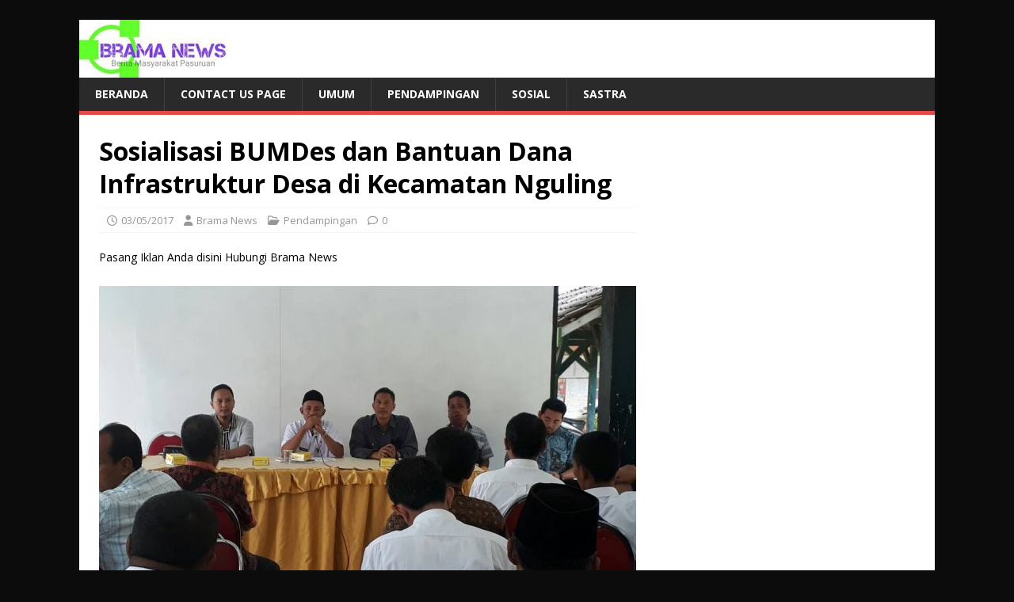

--- FILE ---
content_type: text/html; charset=UTF-8
request_url: http://www.bramanews.com/sosialisasi-bumdes-dan-bantuan-dana-infrastruktur-desa-di-kecamatan-nguling/
body_size: 10485
content:
<!DOCTYPE html>
<html class="no-js" lang="id" xmlns:fb="https://www.facebook.com/2008/fbml" xmlns:addthis="https://www.addthis.com/help/api-spec" >
<head>
<meta charset="UTF-8">
<meta name="viewport" content="width=device-width, initial-scale=1.0">
<link rel="profile" href="http://gmpg.org/xfn/11" />
<link rel="pingback" href="http://www.bramanews.com/xmlrpc.php" />
<meta name='robots' content='index, follow, max-image-preview:large, max-snippet:-1, max-video-preview:-1' />

	<!-- This site is optimized with the Yoast SEO plugin v26.8 - https://yoast.com/product/yoast-seo-wordpress/ -->
	<title>Sosialisasi BUMDes dan Bantuan Dana Infrastruktur Desa di Kecamatan Nguling -</title>
	<link rel="canonical" href="https://www.bramanews.com/sosialisasi-bumdes-dan-bantuan-dana-infrastruktur-desa-di-kecamatan-nguling/" />
	<meta property="og:locale" content="id_ID" />
	<meta property="og:type" content="article" />
	<meta property="og:title" content="Sosialisasi BUMDes dan Bantuan Dana Infrastruktur Desa di Kecamatan Nguling -" />
	<meta property="og:description" content="Nguling &#8211; Sosialisasi BUMDes di Kecamatan Nguling Kabupaten Pasuruan dilaksanakan di pendopo kecamatan Nguling, dihadiri Koordinator Pendamping Ahli Kabupaten Pasuruan, PDP dan PDTI Nguling, PLD [...]" />
	<meta property="og:url" content="https://www.bramanews.com/sosialisasi-bumdes-dan-bantuan-dana-infrastruktur-desa-di-kecamatan-nguling/" />
	<meta property="article:published_time" content="2017-05-03T10:38:59+00:00" />
	<meta property="og:image" content="https://www.bramanews.com/wp-content/uploads/2017/05/WhatsApp-Image-2017-05-03-at-4.28.50-PM.jpeg" />
	<meta property="og:image:width" content="1032" />
	<meta property="og:image:height" content="774" />
	<meta property="og:image:type" content="image/jpeg" />
	<meta name="author" content="Brama News" />
	<meta name="twitter:card" content="summary_large_image" />
	<meta name="twitter:creator" content="@brama_news" />
	<meta name="twitter:label1" content="Ditulis oleh" />
	<meta name="twitter:data1" content="Brama News" />
	<meta name="twitter:label2" content="Estimasi waktu membaca" />
	<meta name="twitter:data2" content="1 menit" />
	<script type="application/ld+json" class="yoast-schema-graph">{"@context":"https://schema.org","@graph":[{"@type":"Article","@id":"https://www.bramanews.com/sosialisasi-bumdes-dan-bantuan-dana-infrastruktur-desa-di-kecamatan-nguling/#article","isPartOf":{"@id":"https://www.bramanews.com/sosialisasi-bumdes-dan-bantuan-dana-infrastruktur-desa-di-kecamatan-nguling/"},"author":{"name":"Brama News","@id":"http://www.bramanews.com/#/schema/person/53382e218f7f9e564eab10c9046132c8"},"headline":"Sosialisasi BUMDes dan Bantuan Dana Infrastruktur Desa di Kecamatan Nguling","datePublished":"2017-05-03T10:38:59+00:00","mainEntityOfPage":{"@id":"https://www.bramanews.com/sosialisasi-bumdes-dan-bantuan-dana-infrastruktur-desa-di-kecamatan-nguling/"},"wordCount":228,"commentCount":0,"image":{"@id":"https://www.bramanews.com/sosialisasi-bumdes-dan-bantuan-dana-infrastruktur-desa-di-kecamatan-nguling/#primaryimage"},"thumbnailUrl":"http://www.bramanews.com/wp-content/uploads/2017/05/WhatsApp-Image-2017-05-03-at-4.28.50-PM.jpeg","articleSection":["Pendampingan"],"inLanguage":"id","potentialAction":[{"@type":"CommentAction","name":"Comment","target":["https://www.bramanews.com/sosialisasi-bumdes-dan-bantuan-dana-infrastruktur-desa-di-kecamatan-nguling/#respond"]}]},{"@type":"WebPage","@id":"https://www.bramanews.com/sosialisasi-bumdes-dan-bantuan-dana-infrastruktur-desa-di-kecamatan-nguling/","url":"https://www.bramanews.com/sosialisasi-bumdes-dan-bantuan-dana-infrastruktur-desa-di-kecamatan-nguling/","name":"Sosialisasi BUMDes dan Bantuan Dana Infrastruktur Desa di Kecamatan Nguling -","isPartOf":{"@id":"http://www.bramanews.com/#website"},"primaryImageOfPage":{"@id":"https://www.bramanews.com/sosialisasi-bumdes-dan-bantuan-dana-infrastruktur-desa-di-kecamatan-nguling/#primaryimage"},"image":{"@id":"https://www.bramanews.com/sosialisasi-bumdes-dan-bantuan-dana-infrastruktur-desa-di-kecamatan-nguling/#primaryimage"},"thumbnailUrl":"http://www.bramanews.com/wp-content/uploads/2017/05/WhatsApp-Image-2017-05-03-at-4.28.50-PM.jpeg","datePublished":"2017-05-03T10:38:59+00:00","author":{"@id":"http://www.bramanews.com/#/schema/person/53382e218f7f9e564eab10c9046132c8"},"breadcrumb":{"@id":"https://www.bramanews.com/sosialisasi-bumdes-dan-bantuan-dana-infrastruktur-desa-di-kecamatan-nguling/#breadcrumb"},"inLanguage":"id","potentialAction":[{"@type":"ReadAction","target":["https://www.bramanews.com/sosialisasi-bumdes-dan-bantuan-dana-infrastruktur-desa-di-kecamatan-nguling/"]}]},{"@type":"ImageObject","inLanguage":"id","@id":"https://www.bramanews.com/sosialisasi-bumdes-dan-bantuan-dana-infrastruktur-desa-di-kecamatan-nguling/#primaryimage","url":"http://www.bramanews.com/wp-content/uploads/2017/05/WhatsApp-Image-2017-05-03-at-4.28.50-PM.jpeg","contentUrl":"http://www.bramanews.com/wp-content/uploads/2017/05/WhatsApp-Image-2017-05-03-at-4.28.50-PM.jpeg","width":1032,"height":774},{"@type":"BreadcrumbList","@id":"https://www.bramanews.com/sosialisasi-bumdes-dan-bantuan-dana-infrastruktur-desa-di-kecamatan-nguling/#breadcrumb","itemListElement":[{"@type":"ListItem","position":1,"name":"Home","item":"http://www.bramanews.com/"},{"@type":"ListItem","position":2,"name":"Sosialisasi BUMDes dan Bantuan Dana Infrastruktur Desa di Kecamatan Nguling"}]},{"@type":"WebSite","@id":"http://www.bramanews.com/#website","url":"http://www.bramanews.com/","name":"","description":"","potentialAction":[{"@type":"SearchAction","target":{"@type":"EntryPoint","urlTemplate":"http://www.bramanews.com/?s={search_term_string}"},"query-input":{"@type":"PropertyValueSpecification","valueRequired":true,"valueName":"search_term_string"}}],"inLanguage":"id"},{"@type":"Person","@id":"http://www.bramanews.com/#/schema/person/53382e218f7f9e564eab10c9046132c8","name":"Brama News","image":{"@type":"ImageObject","inLanguage":"id","@id":"http://www.bramanews.com/#/schema/person/image/","url":"https://secure.gravatar.com/avatar/bd1980e727cf1a057b92dd1485c5e3f968460c9c9e8963e2892bebb5f49d44e4?s=96&d=mm&r=g","contentUrl":"https://secure.gravatar.com/avatar/bd1980e727cf1a057b92dd1485c5e3f968460c9c9e8963e2892bebb5f49d44e4?s=96&d=mm&r=g","caption":"Brama News"},"sameAs":["http://www.bramanews.com","https://x.com/@brama_news"],"url":"http://www.bramanews.com/author/admin/"}]}</script>
	<!-- / Yoast SEO plugin. -->


<link rel='dns-prefetch' href='//fonts.googleapis.com' />
<link rel="alternate" type="application/rss+xml" title=" &raquo; Feed" href="http://www.bramanews.com/feed/" />
<link rel="alternate" type="application/rss+xml" title=" &raquo; Umpan Komentar" href="http://www.bramanews.com/comments/feed/" />
<link rel="alternate" type="application/rss+xml" title=" &raquo; Sosialisasi BUMDes dan Bantuan Dana Infrastruktur Desa di Kecamatan Nguling Umpan Komentar" href="http://www.bramanews.com/sosialisasi-bumdes-dan-bantuan-dana-infrastruktur-desa-di-kecamatan-nguling/feed/" />
<link rel="alternate" title="oEmbed (JSON)" type="application/json+oembed" href="http://www.bramanews.com/wp-json/oembed/1.0/embed?url=http%3A%2F%2Fwww.bramanews.com%2Fsosialisasi-bumdes-dan-bantuan-dana-infrastruktur-desa-di-kecamatan-nguling%2F" />
<link rel="alternate" title="oEmbed (XML)" type="text/xml+oembed" href="http://www.bramanews.com/wp-json/oembed/1.0/embed?url=http%3A%2F%2Fwww.bramanews.com%2Fsosialisasi-bumdes-dan-bantuan-dana-infrastruktur-desa-di-kecamatan-nguling%2F&#038;format=xml" />
<style id='wp-img-auto-sizes-contain-inline-css' type='text/css'>
img:is([sizes=auto i],[sizes^="auto," i]){contain-intrinsic-size:3000px 1500px}
/*# sourceURL=wp-img-auto-sizes-contain-inline-css */
</style>
<style id='wp-emoji-styles-inline-css' type='text/css'>

	img.wp-smiley, img.emoji {
		display: inline !important;
		border: none !important;
		box-shadow: none !important;
		height: 1em !important;
		width: 1em !important;
		margin: 0 0.07em !important;
		vertical-align: -0.1em !important;
		background: none !important;
		padding: 0 !important;
	}
/*# sourceURL=wp-emoji-styles-inline-css */
</style>
<style id='wp-block-library-inline-css' type='text/css'>
:root{--wp-block-synced-color:#7a00df;--wp-block-synced-color--rgb:122,0,223;--wp-bound-block-color:var(--wp-block-synced-color);--wp-editor-canvas-background:#ddd;--wp-admin-theme-color:#007cba;--wp-admin-theme-color--rgb:0,124,186;--wp-admin-theme-color-darker-10:#006ba1;--wp-admin-theme-color-darker-10--rgb:0,107,160.5;--wp-admin-theme-color-darker-20:#005a87;--wp-admin-theme-color-darker-20--rgb:0,90,135;--wp-admin-border-width-focus:2px}@media (min-resolution:192dpi){:root{--wp-admin-border-width-focus:1.5px}}.wp-element-button{cursor:pointer}:root .has-very-light-gray-background-color{background-color:#eee}:root .has-very-dark-gray-background-color{background-color:#313131}:root .has-very-light-gray-color{color:#eee}:root .has-very-dark-gray-color{color:#313131}:root .has-vivid-green-cyan-to-vivid-cyan-blue-gradient-background{background:linear-gradient(135deg,#00d084,#0693e3)}:root .has-purple-crush-gradient-background{background:linear-gradient(135deg,#34e2e4,#4721fb 50%,#ab1dfe)}:root .has-hazy-dawn-gradient-background{background:linear-gradient(135deg,#faaca8,#dad0ec)}:root .has-subdued-olive-gradient-background{background:linear-gradient(135deg,#fafae1,#67a671)}:root .has-atomic-cream-gradient-background{background:linear-gradient(135deg,#fdd79a,#004a59)}:root .has-nightshade-gradient-background{background:linear-gradient(135deg,#330968,#31cdcf)}:root .has-midnight-gradient-background{background:linear-gradient(135deg,#020381,#2874fc)}:root{--wp--preset--font-size--normal:16px;--wp--preset--font-size--huge:42px}.has-regular-font-size{font-size:1em}.has-larger-font-size{font-size:2.625em}.has-normal-font-size{font-size:var(--wp--preset--font-size--normal)}.has-huge-font-size{font-size:var(--wp--preset--font-size--huge)}.has-text-align-center{text-align:center}.has-text-align-left{text-align:left}.has-text-align-right{text-align:right}.has-fit-text{white-space:nowrap!important}#end-resizable-editor-section{display:none}.aligncenter{clear:both}.items-justified-left{justify-content:flex-start}.items-justified-center{justify-content:center}.items-justified-right{justify-content:flex-end}.items-justified-space-between{justify-content:space-between}.screen-reader-text{border:0;clip-path:inset(50%);height:1px;margin:-1px;overflow:hidden;padding:0;position:absolute;width:1px;word-wrap:normal!important}.screen-reader-text:focus{background-color:#ddd;clip-path:none;color:#444;display:block;font-size:1em;height:auto;left:5px;line-height:normal;padding:15px 23px 14px;text-decoration:none;top:5px;width:auto;z-index:100000}html :where(.has-border-color){border-style:solid}html :where([style*=border-top-color]){border-top-style:solid}html :where([style*=border-right-color]){border-right-style:solid}html :where([style*=border-bottom-color]){border-bottom-style:solid}html :where([style*=border-left-color]){border-left-style:solid}html :where([style*=border-width]){border-style:solid}html :where([style*=border-top-width]){border-top-style:solid}html :where([style*=border-right-width]){border-right-style:solid}html :where([style*=border-bottom-width]){border-bottom-style:solid}html :where([style*=border-left-width]){border-left-style:solid}html :where(img[class*=wp-image-]){height:auto;max-width:100%}:where(figure){margin:0 0 1em}html :where(.is-position-sticky){--wp-admin--admin-bar--position-offset:var(--wp-admin--admin-bar--height,0px)}@media screen and (max-width:600px){html :where(.is-position-sticky){--wp-admin--admin-bar--position-offset:0px}}

/*# sourceURL=wp-block-library-inline-css */
</style><style id='global-styles-inline-css' type='text/css'>
:root{--wp--preset--aspect-ratio--square: 1;--wp--preset--aspect-ratio--4-3: 4/3;--wp--preset--aspect-ratio--3-4: 3/4;--wp--preset--aspect-ratio--3-2: 3/2;--wp--preset--aspect-ratio--2-3: 2/3;--wp--preset--aspect-ratio--16-9: 16/9;--wp--preset--aspect-ratio--9-16: 9/16;--wp--preset--color--black: #000000;--wp--preset--color--cyan-bluish-gray: #abb8c3;--wp--preset--color--white: #ffffff;--wp--preset--color--pale-pink: #f78da7;--wp--preset--color--vivid-red: #cf2e2e;--wp--preset--color--luminous-vivid-orange: #ff6900;--wp--preset--color--luminous-vivid-amber: #fcb900;--wp--preset--color--light-green-cyan: #7bdcb5;--wp--preset--color--vivid-green-cyan: #00d084;--wp--preset--color--pale-cyan-blue: #8ed1fc;--wp--preset--color--vivid-cyan-blue: #0693e3;--wp--preset--color--vivid-purple: #9b51e0;--wp--preset--gradient--vivid-cyan-blue-to-vivid-purple: linear-gradient(135deg,rgb(6,147,227) 0%,rgb(155,81,224) 100%);--wp--preset--gradient--light-green-cyan-to-vivid-green-cyan: linear-gradient(135deg,rgb(122,220,180) 0%,rgb(0,208,130) 100%);--wp--preset--gradient--luminous-vivid-amber-to-luminous-vivid-orange: linear-gradient(135deg,rgb(252,185,0) 0%,rgb(255,105,0) 100%);--wp--preset--gradient--luminous-vivid-orange-to-vivid-red: linear-gradient(135deg,rgb(255,105,0) 0%,rgb(207,46,46) 100%);--wp--preset--gradient--very-light-gray-to-cyan-bluish-gray: linear-gradient(135deg,rgb(238,238,238) 0%,rgb(169,184,195) 100%);--wp--preset--gradient--cool-to-warm-spectrum: linear-gradient(135deg,rgb(74,234,220) 0%,rgb(151,120,209) 20%,rgb(207,42,186) 40%,rgb(238,44,130) 60%,rgb(251,105,98) 80%,rgb(254,248,76) 100%);--wp--preset--gradient--blush-light-purple: linear-gradient(135deg,rgb(255,206,236) 0%,rgb(152,150,240) 100%);--wp--preset--gradient--blush-bordeaux: linear-gradient(135deg,rgb(254,205,165) 0%,rgb(254,45,45) 50%,rgb(107,0,62) 100%);--wp--preset--gradient--luminous-dusk: linear-gradient(135deg,rgb(255,203,112) 0%,rgb(199,81,192) 50%,rgb(65,88,208) 100%);--wp--preset--gradient--pale-ocean: linear-gradient(135deg,rgb(255,245,203) 0%,rgb(182,227,212) 50%,rgb(51,167,181) 100%);--wp--preset--gradient--electric-grass: linear-gradient(135deg,rgb(202,248,128) 0%,rgb(113,206,126) 100%);--wp--preset--gradient--midnight: linear-gradient(135deg,rgb(2,3,129) 0%,rgb(40,116,252) 100%);--wp--preset--font-size--small: 13px;--wp--preset--font-size--medium: 20px;--wp--preset--font-size--large: 36px;--wp--preset--font-size--x-large: 42px;--wp--preset--spacing--20: 0.44rem;--wp--preset--spacing--30: 0.67rem;--wp--preset--spacing--40: 1rem;--wp--preset--spacing--50: 1.5rem;--wp--preset--spacing--60: 2.25rem;--wp--preset--spacing--70: 3.38rem;--wp--preset--spacing--80: 5.06rem;--wp--preset--shadow--natural: 6px 6px 9px rgba(0, 0, 0, 0.2);--wp--preset--shadow--deep: 12px 12px 50px rgba(0, 0, 0, 0.4);--wp--preset--shadow--sharp: 6px 6px 0px rgba(0, 0, 0, 0.2);--wp--preset--shadow--outlined: 6px 6px 0px -3px rgb(255, 255, 255), 6px 6px rgb(0, 0, 0);--wp--preset--shadow--crisp: 6px 6px 0px rgb(0, 0, 0);}:where(.is-layout-flex){gap: 0.5em;}:where(.is-layout-grid){gap: 0.5em;}body .is-layout-flex{display: flex;}.is-layout-flex{flex-wrap: wrap;align-items: center;}.is-layout-flex > :is(*, div){margin: 0;}body .is-layout-grid{display: grid;}.is-layout-grid > :is(*, div){margin: 0;}:where(.wp-block-columns.is-layout-flex){gap: 2em;}:where(.wp-block-columns.is-layout-grid){gap: 2em;}:where(.wp-block-post-template.is-layout-flex){gap: 1.25em;}:where(.wp-block-post-template.is-layout-grid){gap: 1.25em;}.has-black-color{color: var(--wp--preset--color--black) !important;}.has-cyan-bluish-gray-color{color: var(--wp--preset--color--cyan-bluish-gray) !important;}.has-white-color{color: var(--wp--preset--color--white) !important;}.has-pale-pink-color{color: var(--wp--preset--color--pale-pink) !important;}.has-vivid-red-color{color: var(--wp--preset--color--vivid-red) !important;}.has-luminous-vivid-orange-color{color: var(--wp--preset--color--luminous-vivid-orange) !important;}.has-luminous-vivid-amber-color{color: var(--wp--preset--color--luminous-vivid-amber) !important;}.has-light-green-cyan-color{color: var(--wp--preset--color--light-green-cyan) !important;}.has-vivid-green-cyan-color{color: var(--wp--preset--color--vivid-green-cyan) !important;}.has-pale-cyan-blue-color{color: var(--wp--preset--color--pale-cyan-blue) !important;}.has-vivid-cyan-blue-color{color: var(--wp--preset--color--vivid-cyan-blue) !important;}.has-vivid-purple-color{color: var(--wp--preset--color--vivid-purple) !important;}.has-black-background-color{background-color: var(--wp--preset--color--black) !important;}.has-cyan-bluish-gray-background-color{background-color: var(--wp--preset--color--cyan-bluish-gray) !important;}.has-white-background-color{background-color: var(--wp--preset--color--white) !important;}.has-pale-pink-background-color{background-color: var(--wp--preset--color--pale-pink) !important;}.has-vivid-red-background-color{background-color: var(--wp--preset--color--vivid-red) !important;}.has-luminous-vivid-orange-background-color{background-color: var(--wp--preset--color--luminous-vivid-orange) !important;}.has-luminous-vivid-amber-background-color{background-color: var(--wp--preset--color--luminous-vivid-amber) !important;}.has-light-green-cyan-background-color{background-color: var(--wp--preset--color--light-green-cyan) !important;}.has-vivid-green-cyan-background-color{background-color: var(--wp--preset--color--vivid-green-cyan) !important;}.has-pale-cyan-blue-background-color{background-color: var(--wp--preset--color--pale-cyan-blue) !important;}.has-vivid-cyan-blue-background-color{background-color: var(--wp--preset--color--vivid-cyan-blue) !important;}.has-vivid-purple-background-color{background-color: var(--wp--preset--color--vivid-purple) !important;}.has-black-border-color{border-color: var(--wp--preset--color--black) !important;}.has-cyan-bluish-gray-border-color{border-color: var(--wp--preset--color--cyan-bluish-gray) !important;}.has-white-border-color{border-color: var(--wp--preset--color--white) !important;}.has-pale-pink-border-color{border-color: var(--wp--preset--color--pale-pink) !important;}.has-vivid-red-border-color{border-color: var(--wp--preset--color--vivid-red) !important;}.has-luminous-vivid-orange-border-color{border-color: var(--wp--preset--color--luminous-vivid-orange) !important;}.has-luminous-vivid-amber-border-color{border-color: var(--wp--preset--color--luminous-vivid-amber) !important;}.has-light-green-cyan-border-color{border-color: var(--wp--preset--color--light-green-cyan) !important;}.has-vivid-green-cyan-border-color{border-color: var(--wp--preset--color--vivid-green-cyan) !important;}.has-pale-cyan-blue-border-color{border-color: var(--wp--preset--color--pale-cyan-blue) !important;}.has-vivid-cyan-blue-border-color{border-color: var(--wp--preset--color--vivid-cyan-blue) !important;}.has-vivid-purple-border-color{border-color: var(--wp--preset--color--vivid-purple) !important;}.has-vivid-cyan-blue-to-vivid-purple-gradient-background{background: var(--wp--preset--gradient--vivid-cyan-blue-to-vivid-purple) !important;}.has-light-green-cyan-to-vivid-green-cyan-gradient-background{background: var(--wp--preset--gradient--light-green-cyan-to-vivid-green-cyan) !important;}.has-luminous-vivid-amber-to-luminous-vivid-orange-gradient-background{background: var(--wp--preset--gradient--luminous-vivid-amber-to-luminous-vivid-orange) !important;}.has-luminous-vivid-orange-to-vivid-red-gradient-background{background: var(--wp--preset--gradient--luminous-vivid-orange-to-vivid-red) !important;}.has-very-light-gray-to-cyan-bluish-gray-gradient-background{background: var(--wp--preset--gradient--very-light-gray-to-cyan-bluish-gray) !important;}.has-cool-to-warm-spectrum-gradient-background{background: var(--wp--preset--gradient--cool-to-warm-spectrum) !important;}.has-blush-light-purple-gradient-background{background: var(--wp--preset--gradient--blush-light-purple) !important;}.has-blush-bordeaux-gradient-background{background: var(--wp--preset--gradient--blush-bordeaux) !important;}.has-luminous-dusk-gradient-background{background: var(--wp--preset--gradient--luminous-dusk) !important;}.has-pale-ocean-gradient-background{background: var(--wp--preset--gradient--pale-ocean) !important;}.has-electric-grass-gradient-background{background: var(--wp--preset--gradient--electric-grass) !important;}.has-midnight-gradient-background{background: var(--wp--preset--gradient--midnight) !important;}.has-small-font-size{font-size: var(--wp--preset--font-size--small) !important;}.has-medium-font-size{font-size: var(--wp--preset--font-size--medium) !important;}.has-large-font-size{font-size: var(--wp--preset--font-size--large) !important;}.has-x-large-font-size{font-size: var(--wp--preset--font-size--x-large) !important;}
/*# sourceURL=global-styles-inline-css */
</style>

<style id='classic-theme-styles-inline-css' type='text/css'>
/*! This file is auto-generated */
.wp-block-button__link{color:#fff;background-color:#32373c;border-radius:9999px;box-shadow:none;text-decoration:none;padding:calc(.667em + 2px) calc(1.333em + 2px);font-size:1.125em}.wp-block-file__button{background:#32373c;color:#fff;text-decoration:none}
/*# sourceURL=/wp-includes/css/classic-themes.min.css */
</style>
<link rel='stylesheet' id='mh-google-fonts-css' href='https://fonts.googleapis.com/css?family=Open+Sans:400,400italic,700,600' type='text/css' media='all' />
<link rel='stylesheet' id='mh-magazine-lite-css' href='http://www.bramanews.com/wp-content/themes/mh-magazine-lite/style.css?ver=2.10.0' type='text/css' media='all' />
<link rel='stylesheet' id='mh-font-awesome-css' href='http://www.bramanews.com/wp-content/themes/mh-magazine-lite/includes/font-awesome.min.css' type='text/css' media='all' />
<link rel='stylesheet' id='addthis_all_pages-css' href='http://www.bramanews.com/wp-content/plugins/addthis/frontend/build/addthis_wordpress_public.min.css?ver=6.9' type='text/css' media='all' />
<script type="text/javascript" src="http://www.bramanews.com/wp-includes/js/jquery/jquery.min.js?ver=3.7.1" id="jquery-core-js"></script>
<script type="text/javascript" src="http://www.bramanews.com/wp-includes/js/jquery/jquery-migrate.min.js?ver=3.4.1" id="jquery-migrate-js"></script>
<script type="text/javascript" id="mh-scripts-js-extra">
/* <![CDATA[ */
var mh_magazine = {"text":{"toggle_menu":"Toggle Menu"}};
//# sourceURL=mh-scripts-js-extra
/* ]]> */
</script>
<script type="text/javascript" src="http://www.bramanews.com/wp-content/themes/mh-magazine-lite/js/scripts.js?ver=2.10.0" id="mh-scripts-js"></script>
<link rel="https://api.w.org/" href="http://www.bramanews.com/wp-json/" /><link rel="alternate" title="JSON" type="application/json" href="http://www.bramanews.com/wp-json/wp/v2/posts/316" /><link rel="EditURI" type="application/rsd+xml" title="RSD" href="http://www.bramanews.com/xmlrpc.php?rsd" />
<meta name="generator" content="WordPress 6.9" />
<link rel='shortlink' href='http://www.bramanews.com/?p=316' />
<!--[if lt IE 9]>
<script src="http://www.bramanews.com/wp-content/themes/mh-magazine-lite/js/css3-mediaqueries.js"></script>
<![endif]-->
<style type="text/css" id="custom-background-css">
body.custom-background { background-color: #0c0c0c; }
</style>
	</head>
<body id="mh-mobile" class="wp-singular post-template-default single single-post postid-316 single-format-standard custom-background wp-theme-mh-magazine-lite mh-right-sb" itemscope="itemscope" itemtype="https://schema.org/WebPage">
<div class="mh-container mh-container-outer">
<div class="mh-header-mobile-nav mh-clearfix"></div>
<header class="mh-header" itemscope="itemscope" itemtype="https://schema.org/WPHeader">
	<div class="mh-container mh-container-inner mh-row mh-clearfix">
		<div class="mh-custom-header mh-clearfix">
<a class="mh-header-image-link" href="http://www.bramanews.com/" title="" rel="home">
<img class="mh-header-image" src="http://www.bramanews.com/wp-content/uploads/2017/04/cropped-17264782_1286781378077821_6344927136172538467_n-1-8.jpg" height="73" width="194" alt="" />
</a>
</div>
	</div>
	<div class="mh-main-nav-wrap">
		<nav class="mh-navigation mh-main-nav mh-container mh-container-inner mh-clearfix" itemscope="itemscope" itemtype="https://schema.org/SiteNavigationElement">
			<div class="menu-menu-container"><ul id="menu-menu" class="menu"><li id="menu-item-84" class="menu-item menu-item-type-custom menu-item-object-custom menu-item-home menu-item-84"><a href="http://www.bramanews.com">Beranda</a></li>
<li id="menu-item-90" class="menu-item menu-item-type-post_type menu-item-object-page menu-item-90"><a href="http://www.bramanews.com/contact-us-page/">Contact Us Page</a></li>
<li id="menu-item-1928" class="menu-item menu-item-type-taxonomy menu-item-object-category menu-item-1928"><a href="http://www.bramanews.com/category/umum/">Umum</a></li>
<li id="menu-item-231" class="menu-item menu-item-type-taxonomy menu-item-object-category current-post-ancestor current-menu-parent current-post-parent menu-item-231"><a href="http://www.bramanews.com/category/pendampingan/">Pendampingan</a></li>
<li id="menu-item-345" class="menu-item menu-item-type-taxonomy menu-item-object-category menu-item-345"><a href="http://www.bramanews.com/category/sosial/">Sosial</a></li>
<li id="menu-item-254" class="menu-item menu-item-type-taxonomy menu-item-object-category menu-item-254"><a href="http://www.bramanews.com/category/sastra/">Sastra</a></li>
</ul></div>		</nav>
	</div>
</header><div class="mh-wrapper mh-clearfix">
	<div id="main-content" class="mh-content" role="main" itemprop="mainContentOfPage"><article id="post-316" class="post-316 post type-post status-publish format-standard has-post-thumbnail hentry category-pendampingan">
	<header class="entry-header mh-clearfix"><h1 class="entry-title">Sosialisasi BUMDes dan Bantuan Dana Infrastruktur Desa di Kecamatan Nguling</h1><p class="mh-meta entry-meta">
<span class="entry-meta-date updated"><i class="far fa-clock"></i><a href="http://www.bramanews.com/2017/05/">03/05/2017</a></span>
<span class="entry-meta-author author vcard"><i class="fa fa-user"></i><a class="fn" href="http://www.bramanews.com/author/admin/">Brama News</a></span>
<span class="entry-meta-categories"><i class="far fa-folder-open"></i><a href="http://www.bramanews.com/category/pendampingan/" rel="category tag">Pendampingan</a></span>
<span class="entry-meta-comments"><i class="far fa-comment"></i><a class="mh-comment-scroll" href="http://www.bramanews.com/sosialisasi-bumdes-dan-bantuan-dana-infrastruktur-desa-di-kecamatan-nguling/#mh-comments">0</a></span>
</p>
	</header>
	<div id="text-6" class="mh-widget mh-posts-1 widget_text">			<div class="textwidget">Pasang Iklan Anda disini Hubungi Brama News</div>
		</div>	<div class="entry-content mh-clearfix">
<figure class="entry-thumbnail">
<img src="http://www.bramanews.com/wp-content/uploads/2017/05/WhatsApp-Image-2017-05-03-at-4.28.50-PM-678x381.jpeg" alt="" title="WhatsApp Image 2017-05-03 at 4.28.50 PM" />
</figure>
<div class="at-above-post addthis_tool" data-url="http://www.bramanews.com/sosialisasi-bumdes-dan-bantuan-dana-infrastruktur-desa-di-kecamatan-nguling/"></div><p><strong>Nguling &#8211;</strong> Sosialisasi BUMDes di Kecamatan Nguling Kabupaten Pasuruan dilaksanakan di pendopo kecamatan Nguling, dihadiri Koordinator Pendamping Ahli Kabupaten Pasuruan, PDP dan PDTI Nguling, PLD Nguling, Kades, BPD, LPM, Sekdes, TPK, Bendahara Desa se-kecamatan Nguling, serta Kasipem kecamatan Nguling. Pada acara sosialisasi ini, juga disampaikan dana bantuan untuk infrastruktur desa dari pemerintah kabupaten Pasuruan tahun anggaran 2017. Rabu, 3/5/2017.</p>
<p>Kasipem kecamatan Nguling, Basuki Rahmat menyampaikan kegiatan ini bagian dari pendampingan untuk penyelesaian APBDes 2017. Camat Nguling, Drs. Bunardi juga menyampaikan jika tahun ini kecamatan Nguling mendapatkan bantuan dana untuk infrastruktur desa dari pemerintah kabupaten Pasuruan dengan nilai yang cukup besar kurang lebih Rp. 14 M.</p>
<p><img fetchpriority="high" decoding="async" class="size-medium wp-image-318 aligncenter" src="http://www.bramanews.com/wp-content/uploads/2017/05/WhatsApp-Image-2017-05-03-at-4.28.50-PM-1-300x225.jpeg" alt="" width="300" height="225" srcset="http://www.bramanews.com/wp-content/uploads/2017/05/WhatsApp-Image-2017-05-03-at-4.28.50-PM-1-300x225.jpeg 300w, http://www.bramanews.com/wp-content/uploads/2017/05/WhatsApp-Image-2017-05-03-at-4.28.50-PM-1-768x576.jpeg 768w, http://www.bramanews.com/wp-content/uploads/2017/05/WhatsApp-Image-2017-05-03-at-4.28.50-PM-1-1024x768.jpeg 1024w, http://www.bramanews.com/wp-content/uploads/2017/05/WhatsApp-Image-2017-05-03-at-4.28.50-PM-1-678x509.jpeg 678w, http://www.bramanews.com/wp-content/uploads/2017/05/WhatsApp-Image-2017-05-03-at-4.28.50-PM-1-326x245.jpeg 326w, http://www.bramanews.com/wp-content/uploads/2017/05/WhatsApp-Image-2017-05-03-at-4.28.50-PM-1-80x60.jpeg 80w, http://www.bramanews.com/wp-content/uploads/2017/05/WhatsApp-Image-2017-05-03-at-4.28.50-PM-1.jpeg 1032w" sizes="(max-width: 300px) 100vw, 300px" /></p>
<p>Sosialisasi BUMDes yang disampaikan langsung oleh Koordinator Pendamping Ahli Kabupaten Pasuruan, H. Maulana Sholehodin, S.Ag, S.H diharapkan dapat meningkatkan minat desa dalam pembentukan BUMDes. Karena di kecamatan Nguling masih ada 1 BUMDes yang sudah berjalan yaitu BUMDes SURYA BARU Desa Mlaten Kecamatan Nguling.</p>
<p>Dari sosialisasi tersebut, 3 dari 15 desa yang ada di kecamatan Nguling yaitu Desa Nguling, Desa Kedawang dan Desa Sumberanyar siap mendirikan BUMDes tahun 2017. Untuk desa yang lain masih akan koordinasi lagi antara Kades dan BPD, Seluruh Pendamping Desa Nguling yang pasti selalu siap mendampingi pembentukan BUMDes terutama yang serius dalam membuat BUMDes, akan dikawal untuk segera terwujud. Adapun beberapa hambatan dalam pembentukan BUMDes, seperti desa Wotgalih, Watestani, Randuati, Dandang Gendis mendapati kesulitan lahan. <strong><em>(yn)</em></strong></p>
<!-- AddThis Advanced Settings above via filter on the_content --><!-- AddThis Advanced Settings below via filter on the_content --><!-- AddThis Advanced Settings generic via filter on the_content --><!-- AddThis Share Buttons above via filter on the_content --><!-- AddThis Share Buttons below via filter on the_content --><div class="at-below-post addthis_tool" data-url="http://www.bramanews.com/sosialisasi-bumdes-dan-bantuan-dana-infrastruktur-desa-di-kecamatan-nguling/"></div><!-- AddThis Share Buttons generic via filter on the_content -->	</div></article><nav class="mh-post-nav mh-row mh-clearfix" itemscope="itemscope" itemtype="https://schema.org/SiteNavigationElement">
<div class="mh-col-1-2 mh-post-nav-item mh-post-nav-prev">
<a href="http://www.bramanews.com/sosialisasi-pembentukan-bumdes-mulyorejo/" rel="prev"><img width="80" height="60" src="http://www.bramanews.com/wp-content/uploads/2017/05/WhatsApp-Image-2017-05-02-at-7.23.14-PM-80x60.jpeg" class="attachment-mh-magazine-lite-small size-mh-magazine-lite-small wp-post-image" alt="" decoding="async" srcset="http://www.bramanews.com/wp-content/uploads/2017/05/WhatsApp-Image-2017-05-02-at-7.23.14-PM-80x60.jpeg 80w, http://www.bramanews.com/wp-content/uploads/2017/05/WhatsApp-Image-2017-05-02-at-7.23.14-PM-300x225.jpeg 300w, http://www.bramanews.com/wp-content/uploads/2017/05/WhatsApp-Image-2017-05-02-at-7.23.14-PM-768x576.jpeg 768w, http://www.bramanews.com/wp-content/uploads/2017/05/WhatsApp-Image-2017-05-02-at-7.23.14-PM-1024x768.jpeg 1024w, http://www.bramanews.com/wp-content/uploads/2017/05/WhatsApp-Image-2017-05-02-at-7.23.14-PM-678x509.jpeg 678w, http://www.bramanews.com/wp-content/uploads/2017/05/WhatsApp-Image-2017-05-02-at-7.23.14-PM-326x245.jpeg 326w, http://www.bramanews.com/wp-content/uploads/2017/05/WhatsApp-Image-2017-05-02-at-7.23.14-PM.jpeg 1040w" sizes="(max-width: 80px) 100vw, 80px" /><span>Previous</span><p>Sosialisasi Pembentukan BUMDes Mulyorejo</p></a></div>
<div class="mh-col-1-2 mh-post-nav-item mh-post-nav-next">
<a href="http://www.bramanews.com/melongok-kisah-bumdes-pujon-kidul/" rel="next"><img width="80" height="60" src="http://www.bramanews.com/wp-content/uploads/2017/05/IMG-20170504-WA0005-80x60.jpg" class="attachment-mh-magazine-lite-small size-mh-magazine-lite-small wp-post-image" alt="" decoding="async" srcset="http://www.bramanews.com/wp-content/uploads/2017/05/IMG-20170504-WA0005-80x60.jpg 80w, http://www.bramanews.com/wp-content/uploads/2017/05/IMG-20170504-WA0005-300x225.jpg 300w, http://www.bramanews.com/wp-content/uploads/2017/05/IMG-20170504-WA0005-768x576.jpg 768w, http://www.bramanews.com/wp-content/uploads/2017/05/IMG-20170504-WA0005-678x509.jpg 678w, http://www.bramanews.com/wp-content/uploads/2017/05/IMG-20170504-WA0005-326x245.jpg 326w, http://www.bramanews.com/wp-content/uploads/2017/05/IMG-20170504-WA0005.jpg 1008w" sizes="(max-width: 80px) 100vw, 80px" /><span>Next</span><p>Melongok Kisah BUMDes Pujon Kidul</p></a></div>
</nav>
		<h4 id="mh-comments" class="mh-widget-title mh-comment-form-title">
			<span class="mh-widget-title-inner">
				Be the first to comment			</span>
		</h4>	<div id="respond" class="comment-respond">
		<h3 id="reply-title" class="comment-reply-title">Leave a Reply <small><a rel="nofollow" id="cancel-comment-reply-link" href="/sosialisasi-bumdes-dan-bantuan-dana-infrastruktur-desa-di-kecamatan-nguling/#respond" style="display:none;">Batalkan balasan</a></small></h3><form action="http://www.bramanews.com/wp-comments-post.php" method="post" id="commentform" class="comment-form"><p class="comment-notes">Alamat email Anda tidak akan dipublikasikan.</p><p class="comment-form-comment"><label for="comment">Komentar</label><br/><textarea id="comment" name="comment" cols="45" rows="5" aria-required="true"></textarea></p><p class="comment-form-author"><label for="author">Nama </label><br/><input id="author" name="author" type="text" value="" size="30" /></p>
<p class="comment-form-email"><label for="email">Email </label><br/><input id="email" name="email" type="text" value="" size="30" /></p>
<p class="comment-form-url"><label for="url">Situs</label><br/><input id="url" name="url" type="text" value="" size="30" /></p>
<p class="comment-form-cookies-consent"><input id="wp-comment-cookies-consent" name="wp-comment-cookies-consent" type="checkbox" value="yes" /><label for="wp-comment-cookies-consent">Save my name, email, and website in this browser for the next time I comment.</label></p>
<p class="form-submit"><input name="submit" type="submit" id="submit" class="submit" value="Kirim Komentar" /> <input type='hidden' name='comment_post_ID' value='316' id='comment_post_ID' />
<input type='hidden' name='comment_parent' id='comment_parent' value='0' />
</p></form>	</div><!-- #respond -->
		</div>
	<aside class="mh-widget-col-1 mh-sidebar" itemscope="itemscope" itemtype="https://schema.org/WPSideBar"></aside></div>
<div class="mh-copyright-wrap">
	<div class="mh-container mh-container-inner mh-clearfix">
		<p class="mh-copyright">Copyright &copy; 2026 | WordPress Theme by <a href="https://mhthemes.com/themes/mh-magazine/?utm_source=customer&#038;utm_medium=link&#038;utm_campaign=MH+Magazine+Lite" rel="nofollow">MH Themes</a></p>
	</div>
</div>
</div><!-- .mh-container-outer -->
<script type="speculationrules">
{"prefetch":[{"source":"document","where":{"and":[{"href_matches":"/*"},{"not":{"href_matches":["/wp-*.php","/wp-admin/*","/wp-content/uploads/*","/wp-content/*","/wp-content/plugins/*","/wp-content/themes/mh-magazine-lite/*","/*\\?(.+)"]}},{"not":{"selector_matches":"a[rel~=\"nofollow\"]"}},{"not":{"selector_matches":".no-prefetch, .no-prefetch a"}}]},"eagerness":"conservative"}]}
</script>
<script data-cfasync="false" type="text/javascript">if (window.addthis_product === undefined) { window.addthis_product = "wpp"; } if (window.wp_product_version === undefined) { window.wp_product_version = "wpp-6.2.7"; } if (window.addthis_share === undefined) { window.addthis_share = {}; } if (window.addthis_config === undefined) { window.addthis_config = {"data_track_clickback":true,"ignore_server_config":true,"ui_atversion":"300"}; } if (window.addthis_layers === undefined) { window.addthis_layers = {}; } if (window.addthis_layers_tools === undefined) { window.addthis_layers_tools = [{"sharetoolbox":{"numPreferredServices":5,"thirdPartyButtons":true,"services":"facebook_like,tweet,pinterest_pinit,counter","elements":".addthis_inline_share_toolbox_below,.at-below-post-homepage,.at-below-post-arch-page,.at-below-post-cat-page,.at-below-post,.at-below-post-page"}}]; } else { window.addthis_layers_tools.push({"sharetoolbox":{"numPreferredServices":5,"thirdPartyButtons":true,"services":"facebook_like,tweet,pinterest_pinit,counter","elements":".addthis_inline_share_toolbox_below,.at-below-post-homepage,.at-below-post-arch-page,.at-below-post-cat-page,.at-below-post,.at-below-post-page"}});  } if (window.addthis_plugin_info === undefined) { window.addthis_plugin_info = {"info_status":"enabled","cms_name":"WordPress","plugin_name":"Share Buttons by AddThis","plugin_version":"6.2.7","plugin_mode":"WordPress","anonymous_profile_id":"wp-818c7a11181000178ffb2abbfffc6453","page_info":{"template":"posts","post_type":""},"sharing_enabled_on_post_via_metabox":false}; } 
                    (function() {
                      var first_load_interval_id = setInterval(function () {
                        if (typeof window.addthis !== 'undefined') {
                          window.clearInterval(first_load_interval_id);
                          if (typeof window.addthis_layers !== 'undefined' && Object.getOwnPropertyNames(window.addthis_layers).length > 0) {
                            window.addthis.layers(window.addthis_layers);
                          }
                          if (Array.isArray(window.addthis_layers_tools)) {
                            for (i = 0; i < window.addthis_layers_tools.length; i++) {
                              window.addthis.layers(window.addthis_layers_tools[i]);
                            }
                          }
                        }
                     },1000)
                    }());
                </script> <script data-cfasync="false" type="text/javascript" src="https://s7.addthis.com/js/300/addthis_widget.js#pubid=wp-818c7a11181000178ffb2abbfffc6453" async="async"></script><script type="text/javascript" src="http://www.bramanews.com/wp-includes/js/comment-reply.min.js?ver=6.9" id="comment-reply-js" async="async" data-wp-strategy="async" fetchpriority="low"></script>
<script id="wp-emoji-settings" type="application/json">
{"baseUrl":"https://s.w.org/images/core/emoji/17.0.2/72x72/","ext":".png","svgUrl":"https://s.w.org/images/core/emoji/17.0.2/svg/","svgExt":".svg","source":{"concatemoji":"http://www.bramanews.com/wp-includes/js/wp-emoji-release.min.js?ver=6.9"}}
</script>
<script type="module">
/* <![CDATA[ */
/*! This file is auto-generated */
const a=JSON.parse(document.getElementById("wp-emoji-settings").textContent),o=(window._wpemojiSettings=a,"wpEmojiSettingsSupports"),s=["flag","emoji"];function i(e){try{var t={supportTests:e,timestamp:(new Date).valueOf()};sessionStorage.setItem(o,JSON.stringify(t))}catch(e){}}function c(e,t,n){e.clearRect(0,0,e.canvas.width,e.canvas.height),e.fillText(t,0,0);t=new Uint32Array(e.getImageData(0,0,e.canvas.width,e.canvas.height).data);e.clearRect(0,0,e.canvas.width,e.canvas.height),e.fillText(n,0,0);const a=new Uint32Array(e.getImageData(0,0,e.canvas.width,e.canvas.height).data);return t.every((e,t)=>e===a[t])}function p(e,t){e.clearRect(0,0,e.canvas.width,e.canvas.height),e.fillText(t,0,0);var n=e.getImageData(16,16,1,1);for(let e=0;e<n.data.length;e++)if(0!==n.data[e])return!1;return!0}function u(e,t,n,a){switch(t){case"flag":return n(e,"\ud83c\udff3\ufe0f\u200d\u26a7\ufe0f","\ud83c\udff3\ufe0f\u200b\u26a7\ufe0f")?!1:!n(e,"\ud83c\udde8\ud83c\uddf6","\ud83c\udde8\u200b\ud83c\uddf6")&&!n(e,"\ud83c\udff4\udb40\udc67\udb40\udc62\udb40\udc65\udb40\udc6e\udb40\udc67\udb40\udc7f","\ud83c\udff4\u200b\udb40\udc67\u200b\udb40\udc62\u200b\udb40\udc65\u200b\udb40\udc6e\u200b\udb40\udc67\u200b\udb40\udc7f");case"emoji":return!a(e,"\ud83e\u1fac8")}return!1}function f(e,t,n,a){let r;const o=(r="undefined"!=typeof WorkerGlobalScope&&self instanceof WorkerGlobalScope?new OffscreenCanvas(300,150):document.createElement("canvas")).getContext("2d",{willReadFrequently:!0}),s=(o.textBaseline="top",o.font="600 32px Arial",{});return e.forEach(e=>{s[e]=t(o,e,n,a)}),s}function r(e){var t=document.createElement("script");t.src=e,t.defer=!0,document.head.appendChild(t)}a.supports={everything:!0,everythingExceptFlag:!0},new Promise(t=>{let n=function(){try{var e=JSON.parse(sessionStorage.getItem(o));if("object"==typeof e&&"number"==typeof e.timestamp&&(new Date).valueOf()<e.timestamp+604800&&"object"==typeof e.supportTests)return e.supportTests}catch(e){}return null}();if(!n){if("undefined"!=typeof Worker&&"undefined"!=typeof OffscreenCanvas&&"undefined"!=typeof URL&&URL.createObjectURL&&"undefined"!=typeof Blob)try{var e="postMessage("+f.toString()+"("+[JSON.stringify(s),u.toString(),c.toString(),p.toString()].join(",")+"));",a=new Blob([e],{type:"text/javascript"});const r=new Worker(URL.createObjectURL(a),{name:"wpTestEmojiSupports"});return void(r.onmessage=e=>{i(n=e.data),r.terminate(),t(n)})}catch(e){}i(n=f(s,u,c,p))}t(n)}).then(e=>{for(const n in e)a.supports[n]=e[n],a.supports.everything=a.supports.everything&&a.supports[n],"flag"!==n&&(a.supports.everythingExceptFlag=a.supports.everythingExceptFlag&&a.supports[n]);var t;a.supports.everythingExceptFlag=a.supports.everythingExceptFlag&&!a.supports.flag,a.supports.everything||((t=a.source||{}).concatemoji?r(t.concatemoji):t.wpemoji&&t.twemoji&&(r(t.twemoji),r(t.wpemoji)))});
//# sourceURL=http://www.bramanews.com/wp-includes/js/wp-emoji-loader.min.js
/* ]]> */
</script>
</body>
</html>